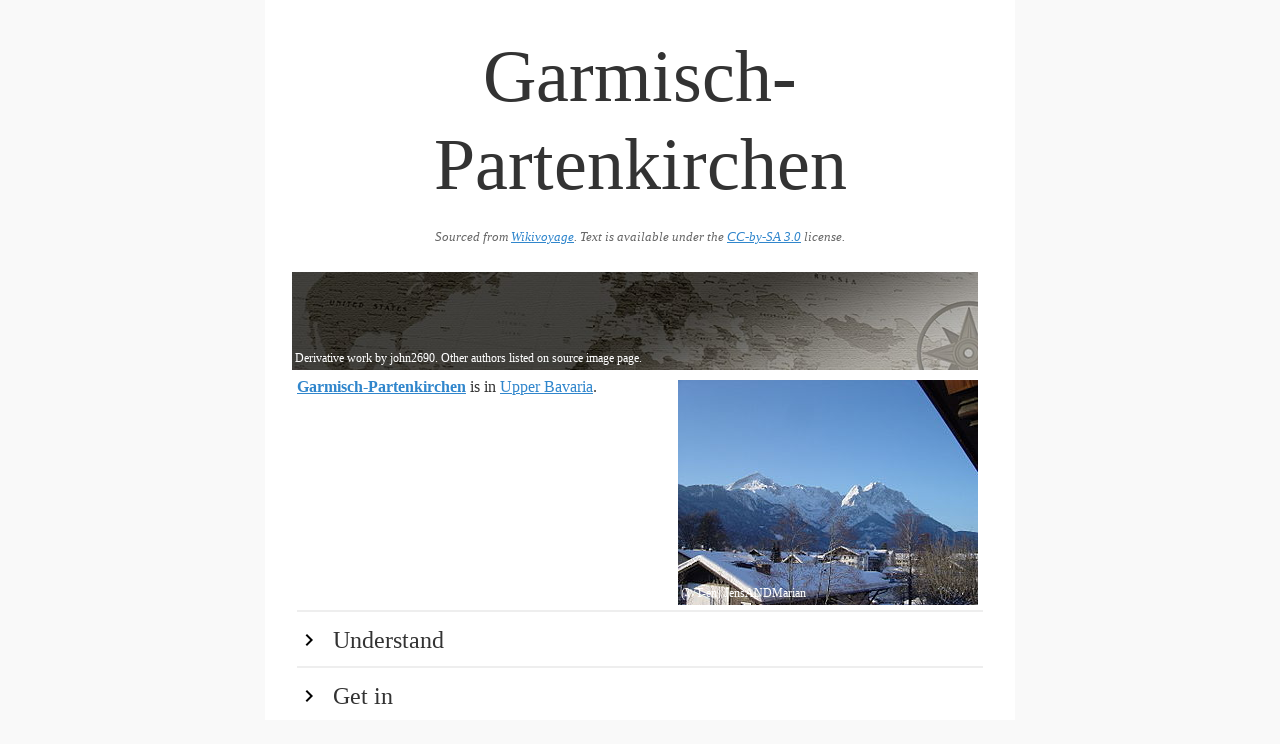

--- FILE ---
content_type: text/html
request_url: https://guides.travel.sygic.com/production/en/Garmisch-Partenkirchen/
body_size: 26597
content:
<head>
			<meta charset="utf-8">
			<meta name="viewport" content="width=device-width, initial-scale=1">
			<title>Garmisch-Partenkirchen</title>
			<style>button,hr,input{overflow:visible}audio,canvas,progress,video{display:inline-block}progress,sub,sup{vertical-align:baseline}[type=checkbox],[type=radio],legend{box-sizing:border-box;padding:0}html{line-height:1.15;-ms-text-size-adjust:100%;-webkit-text-size-adjust:100%}body{margin:0}article,aside,details,figcaption,figure,footer,header,main,menu,nav,section{display:block}h1{font-size:2em;margin:.67em 0}figure{margin:1em 40px}hr{box-sizing:content-box;height:0}code,kbd,pre,samp{font-family:monospace,monospace;font-size:1em}a{background-color:transparent;-webkit-text-decoration-skip:objects}abbr[title]{border-bottom:none;text-decoration:underline;text-decoration:underline dotted}b,strong{font-weight:bolder}dfn{font-style:italic}mark{background-color:#ff0;color:#000}small{font-size:80%}sub,sup{font-size:75%;line-height:0;position:relative}sub{bottom:-.25em}sup{top:-.5em}audio:not([controls]){display:none;height:0}img{border-style:none}svg:not(:root){overflow:hidden}button,input,optgroup,select,textarea{font-family:sans-serif;font-size:100%;line-height:1.15;margin:0}button,select{text-transform:none}[type=reset],[type=submit],button,html [type=button]{-webkit-appearance:button}[type=button]::-moz-focus-inner,[type=reset]::-moz-focus-inner,[type=submit]::-moz-focus-inner,button::-moz-focus-inner{border-style:none;padding:0}[type=button]:-moz-focusring,[type=reset]:-moz-focusring,[type=submit]:-moz-focusring,button:-moz-focusring{outline:ButtonText dotted 1px}fieldset{padding:.35em .75em .625em}legend{color:inherit;display:table;max-width:100%;white-space:normal}textarea{overflow:auto}[type=number]::-webkit-inner-spin-button,[type=number]::-webkit-outer-spin-button{height:auto}[type=search]{-webkit-appearance:textfield;outline-offset:-2px}[type=search]::-webkit-search-cancel-button,[type=search]::-webkit-search-decoration{-webkit-appearance:none}::-webkit-file-upload-button{-webkit-appearance:button;font:inherit}summary{display:list-item}[hidden],template{display:none}</style>
			<style>*,:after,:before{box-sizing:inherit}html{box-sizing:border-box}body{color:#606c76;font-family:serif}hr{border:0;border-top:.1rem solid #f4f5f6;margin:3rem 0}a{color:#9b4dca;text-decoration:none}a:focus,a:hover{color:#606c76}ul{list-style:none;margin-top:0;padding-left:0}ul ul{font-size:90%;margin:1.5rem 0 1.5rem 3rem}ul{list-style:circle inside}li{margin-bottom:1rem}p,ul{margin-bottom:2.5rem}b{font-weight:700}p{margin-top:0}h1{font-size:4.6rem;line-height:1.2}h2{font-size:3.6rem;line-height:1.25}h3{font-size:2.8rem;line-height:1.3}h4{font-size:2.2rem;letter-spacing:-.08rem;line-height:1.35}h5{font-size:1.8rem;letter-spacing:-.05rem;line-height:1.5}h6{font-size:1.6rem;letter-spacing:0;line-height:1.4}img{max-width:100%};
	html {
		font-size: 1.1em;
	}

	body {
		background: #f9f9f9;
		max-width: 750px;
		margin: auto;
		line-height: 1.5;
		color: #333;
		font-family: serif;
	}

	p {
		margin-bottom: 1.3em;
	}

	h1, h2, h3, h4 {
		margin: 1.414em 0 0.5em;
		font-weight: inherit;
		line-height: 1.2;
	}

	h1 {
		margin-top: 0;
		margin-bottom: 20px;
		font-size: 4.6rem;
		text-align: center;
		color: #333;
		word-break: break-word;
	}

	.main:after {
		content: '';
		clear: both;
		display: block;
	}

	.main {
		padding: 32px;
		background: #fff;
	}

	h2 {
		cursor: pointer;
		clear: both;
		border-top: 2px solid #eeeeee;
		margin-bottom: 0;
		margin-top: 0;
		padding: 0.5em 0;
		font-size: 1.5em;
		color:#333;
	}

	h2:hover {
		background-color: #eee;
		color:#000;
	}

	h2:first-of-type {
		margin-top: 2rem;
	}

	h2:before {
		content: "";
		display: inline-block;
		background: url('[data-uri]') no-repeat;
		width: 1em;
		height: 1em;
		background-position: 0 4px;
		background-size: 100% 100%;
		margin-right: 0.5em;
	}

	h2.hidden:before {
		content: "";
		display: inline-block;
		background: url('[data-uri]') no-repeat;
		width: 1em;
		height: 1em;
		background-position: 0 4px;
		background-size: 100% 100%;
		margin-right: 0.5em;
	}

	h1 + img, h2 + img, h3 + img, h4 + img, h5 + img, h6 + img {
		margin-top: 0;
	}

	h3 {
		font-size: 1.3em;
	}

	h4 {
		font-size: 1.25em;
	}

	small, .font_small {
		font-size: 0.8em;
	}

	ul {
		list-style: circle;
		margin: 32px 0;
		padding: 0 0 0 32px;
	}

	ul.nested {
		padding: 0 0 0 64px;
	}

	.list {
		margin-bottom: 0;
	}

	div.nested-block {
		padding: 0 0 0 32px;
	}

	div.hidden {
		display: none;
	}

	div.section {
		padding-bottom: 32px;
	}

	a {
		color: #3086cc;
		text-decoration: underline;
	}

	a:hover {
		color: #266ba3 !important;
	}

	a:visited {
		color: #551A8B !important;
	}

	iframe {
		border: none;
		height: 300px;
		width: 100%;
	}

	.list-name {
		display: block;
		font-weight: bold;
	}

	.infobox {
		margin: 32px 0 32px 32px;
		float: right;
		clear: right;
		width: 50%;
		background: #ebf5ff;
		padding: 32px;
	}

	.infobox-title {
		font-weight: 700;
	}

	.region-item {
		display: flex;
	}

	.region-color {
		width: 2rem;
	}

	.region-text {
		flex: 1;
		padding-left: 5px;
	}

	.wikimedia-image-container {
		position: relative;
		float: right;
		margin: 5px;
		clear: right;
		text-align: center;
	}

	.wikimedia-image-container-inner {
		margin: 0 auto;
		display: inline-block;
		position: relative;
	}

	.page-banner .wikimedia-image-container {
		width: 100%;
	}

	.page-banner img {
		width: 100%;
	}

	.wikimedia-image-author {
		position: absolute;
		left: 3px;
		bottom: 3px;
		color: #fff;
		max-width: 100%;
		font-size: 12px;
	}

	.list-phone, .list-address {
		display: block;
	}

	.wikivoyage-attribution {
		font-size: 0.8rem;
		font-style: italic;
		text-align:center;
		color: #666;
		margin-bottom: 20px;
	}

	.wikivoyage-attribution a,  {
		color: #666;
	}

	@media (max-width: 600px) {
		.wikimedia-image-container {
			width: 100%;
		}

		h1 {
			font-size: 3rem;
		}

		.infobox {
			width: 100%;
		}
	}
</style>
			<script type="text/javascript">
				document.addEventListener("DOMContentLoaded", function() {
					var elements = document.getElementsByTagName('h2');
					for (var i = 0; i < elements.length; i++) {
						(function(i) {
							elements[i].onclick = function() {
								this.nextElementSibling.classList.toggle('hidden');
								this.classList.toggle('hidden');
							};
						})(i);
					}
				});
			</script>
		</head>
		
		<body>
			<div class="main">
				<h1>Garmisch-Partenkirchen</h1>
				<div class="wikivoyage-attribution">Sourced from <a href="https://wikivoyage.org/wiki/Garmisch-Partenkirchen">Wikivoyage</a>. Text is available under the <a href="//creativecommons.org/licenses/by-sa/3.0/">CC-by-SA 3.0</a> license.</div>
				<div class="page-banner"><div class="wikimedia-image-container" onclick="alert('Author: Derivative work by john2690. Other authors listed on source image page.\n\n License:CC BY-SA 3.0')"><div class="wikimedia-image-container-inner">
<img src="img/d2f51c756569469883bbf72a8788c90e.jpeg"><span class="wikimedia-image-author">Derivative work by john2690. Other authors listed on source image page.</span>
</div></div></div>
<br>
<div class="wikimedia-image-container" onclick="alert('Author: (WT-en) JensANDMarian\n\n License:CC BY-SA 1.0')"><div class="wikimedia-image-container-inner">
<img src="img/2e1b9bf00e84f675097e1bdc0f10014d.jpeg"><span class="wikimedia-image-author">(WT-en) JensANDMarian</span>
</div></div>
<br>
<b><a href="http://www.garmisch-partenkirchen.de/" target="_blank">Garmisch-Partenkirchen</a></b> is in <a href="../Upper_Bavaria" data-wiki-internal>Upper Bavaria</a>.<br><h2>Understand</h2>
<div class="hidden section">
Garmisch-Partenkirchen was founded by uniting the two towns of Garmisch and Partenkirchen by a decree of Adolf Hitler to bring the 1936 Winter Olympics to Germany. The International Olympic Committee was going to pass over Germany as the host, because there were not enough hotel rooms in the host town, so Hitler forced the unification of Garmisch and Partenkirchen to create a larger town, which would be more appealing to the IOC. <br>Garmisch-Partenkirchen is home to a large US military base.<br>
</div>
<h2>Get in</h2>
<div class="hidden section">
Garmisch is less than an hour by <b>car</b> from <a href="../Munich" data-wiki-internal>Munich</a>, and the ride is a beautiful stretch of <i>Autobahn</i>, unfortunately not the whole way. Expect to drive up to three hours on weekends and public holidays.  <br><b>Buses</b> connect Garmisch-Partenkirchen non-stop to <a href="../Berlin" data-wiki-internal>Berlin</a> (DB IC bus). <a href="http://meinfernbus.de/" target="_blank">Meinfernbus</a> connects Garmisch-Partenkirchen with <a href="../Innsbruck" data-wiki-internal>Innsbruck</a> and <a href="../Munich" data-wiki-internal>Munich</a> Hackerbrücke at competitive prices. All buses depart in front of the main train station<br>Also, <b>trains</b> leave to and from Munich every hour, and the (beautiful) ride lasts roughly 80–90 minutes on the local and 60 minutes on the rush hour express. The weekend ICE trains connecting Garmisch Partenkirchen to <a href="../Munich" data-wiki-internal>Munich</a> and beyond are slower than the stopping train.<br>It is also a great end to a Romantic Road day trip beginning in Rothenburg, driving down the Romantic Road stopping at the various recommended heritage towns and ending in Garmisch for an overnight stay; or better still, a few days as it is a great base to drive out and back to <a href="../F%C3%BCssen" data-wiki-internal>Füssen</a> (King Ludwig's castles) and <a href="../Innsbruck" data-wiki-internal>Innsbruck</a> along some of the most spectacular mountain drives you will ever see.<br>
</div>
<h2>Get around</h2>
<div class="hidden section">
<b>Public buses</b> in Garmisch-Partenkirchen area very efficient. Lines #1 and #2 run every 20 minutes (30 minutes on weekends) and head from the Klinikum <i>(hospital)</i> via Bahnhof (train station) to Kreuzeck (ski area) or Breitenau (US-facilities). Lines #3, #4 and #5 run in opposite circles from the neighbouring villages of Farchant and Burgrain via Bahnhof and Marienplatz back to their origins. Fares are €1.50 per trip or you can buy a weekly or monthly pass.  Those who stay in hotels in town receive passes for free bus usage during their stay.<br>The blue line (Eibseebus) connects Garmisch every hour with Grainau and the Eibsee.  This bus is helpful for hikers starting or ending trips along the valley trails and lifts.<br>Beside the train station is the terminus of the <b><a href="http://www.zugspitze.de/en/summer/index.htm" target="_blank">Zugspitze Railway</a></b> <i>(Zugspitzbahn)</i>. The cogwheel train <i>(Zahnradbahn)</i> takes you up to the Zugspitze mountain. The ride takes 1hr 20min.<br>Main stops for all lines are Rathaus (townhall), Bahnhof (trainstation) and Marienplatz (center of town).<br>
There is also a busstop of the RVO(orange buses) at the trainstation. Those buses connect Garmisch with Oberammergau/Füssen, Mittenwald and Krün/Kochel.<br><b>Taxi</b> ranks can be found outside the Trainstation (ph:08821-1616) and at the Marienplatz (ph:08821-2408) right in front of McDonalds.<br>
</div>
<h2>See</h2>
<div class="hidden section">
<br>
<h3>Partnachklamm</h3>
The Partnach river flows through this gorge. Though it is very touristy and often crowded it is well worth a visit. After 700 m, the path chiselled in the rock ends and you can continue your walk to one of the surrounding huts. If you arrive by car follow the signs to the <i>Skistation</i> or Olympic Stadium (fee for parking depending on how long you stay). The entrance fee to the <i>Klamm</i> is €5 per person; however the gorge should be open all times: before or after opening hours it is free (at your own risk). A torch is useful, or use your cellphone flashlight. It takes about 30 minutes walking to get from the parking to the gorge entry, and some 15 minutes to get through (each way). Go early to avoid crowds.<br><h3>Höllentalklamm</h3>
This gorge is the more impressive and challenging version of the Partnachklamm (Open only during summertime). You can reach it by using the Zugspitsbahn to Hammersbach (Bavaria Ticket is valid until Grainau). Alternatively you can take the Blue-White bus connecting the Eibsee with Garmisch Partenkirchen (this bus runs every hour between 7 and 22). From the Gaststätte Hammersbach (where the bus stop is) follow the signs into the woods along the Hammersbach to the Höllentalklamm. It takes about half an hour more or less to reach the entry of the gorge (entry €4 (adult), €1 (kids). Walking through the gorge takes another 45 minutes. After exiting the gorge, you can continue walking to the Höllentalangerhütte lodge (another 30-60 minutes). The lodge is situated in a large valley surrounded by large mountains. You can also see the Zugspitze from here. To go back to Hammersbach backtrack your way through the gorge (keep your ticket). There is a mini museum about the gorge at the entrance. You will need proper attire (good boots, warm and waterproof clothing even during summer time) when going to the gorge as the gorge is very wet, steep, cold and slippery.<br><h3>Homes</h3>
Just walking around the town is a real treat. Take the time to walk down any street and you will be amazed at the paintings on the outside of the homes. The Bavarians have a long history of decorating the exteriors of their houses and businesses with both religious and historic paintings. The structure of the homes are also amazing. Go at the right time of the year and you can enjoy the beautiful flowers trellising down off the picturesque balconies. <br><h3>Hiking and mountain views</h3>
During the winter the slopes surrounding the town are amazing for skiers and sightseers alike. During the summer months hours can be spent hiking the many trails (such as around the Eibsee) and enjoying the panoramic views. There is a cogwheel train trip up to the top of the Zugspitze mountain which is an event in itself and a cable car descent with amazing views. <br>Alternatively, the Garmisch-Classic cable cars offer a nice short 'circle' hike with pretty views. Go by car (or Zugspitzbahn) to the Kreuzeck-Alpspitzbahn. Take the Kreuzeckbahn to the top, then walk to the Hochalmbahn and nearby restaurant, enjoying the pretty views. From there, either walk up the narrow road or take the Hochalmbahn to the Alpspitzbahn, where there is a metal X-shaped lookout point, offering beautiful views of the valley and the Hollentalklamm. From there, you can take the Alpspitzbahn back down to where you started. Hikers that want more challenge can walk through the Hollentalklamm to the Alpspitzbahn (6 hours or more), and then take the bahn back down.<br>Before buying tickets to either cable cars or cogwheel train, be sure to check out group, family, and combination rates to avoid wasting money.<br><h3>Außerfernbahn</h3>
It is a romantic train ride between Garmisch and Kempten (via <a href="../Reutte" data-wiki-internal>Reutte</a> in Austria) through picturesque Alpine valleys and cute towns. Bayern Ticket is valid along the entire route. You can access the Neuschwanstein Castle, at Füssen from the station Ulrichsbrücke-Füssen (a request stop, change in Reutte). It takes about an hour to walk from this stop to <a href="../F%C3%BCssen" data-wiki-internal>Füssen</a>. It takes about 1,5 hours to access Neuschwanstein Castle. <a href="../Lindau" data-wiki-internal>Lindau</a>, at <a href="../Lake_Constance" data-wiki-internal>Lake Constance</a> (Bodensee), is around 1 hr 15 min from Kempten by regional trains.<br>

<br>
<h3>Zugspitze</h3>
<ul>
<li>
<b>Zugspitz-Zahnradbahn</b> from Partenkirchen to Zugspitzplatt and with the Seilbahn to Zugspitze. Ticket: Zugspitz-Rundreise: €50, young people 16-18 years: €35, children 6-15 yr: €29, family with 1 child: €109, 2 children: €118, 3 children: €127 (summer 2013). Bayernticket valid until station Grainau.</li>
</ul>
<br>
</div>
<h2>Do</h2>
<div class="hidden section">
<h3>Alpine sports</h3>
Garmisch-Partenkirchen boasts some of the best skiing in Germany.  Located at the base of the country's tallest mountain, year round glacial snow is guaranteed.  The "Happy Ski Pass" can be purchased for use of four ski areas in that area in both Austria and Germany: Seefeld, <a href="../Mittenwald" data-wiki-internal>Mittenwald</a>, Garmisch-Partenkirchen and the region "Tiroler Zugspitz Arena".  The pass starts at €88 and offers 3 to 21 days of skiing, 4 of 6 days and 5 of 10.<br><b>Lodge am Hausberg</b> adjacent to the big parking lot at Garmisch-Hausbergbahn station is a US Military Forces bar, and requires SOFA ID or equivalent to enter.<br>
</div>
<h2>Eat</h2>
<div class="hidden section">
<ul>
<li>
<p class="list list-eat"><span class="list-name">Isi's Goldener Engel</span></p>
<div class="list-address">address: Bankgasse 5</div>In Garmisch, there is a wonderful restaurant with good Bavarian food (very nice price-quality relationship - a dinner for 3 persons including beer will cost nearly €50) and friendly staff</li>
<li>
<p class="list list-eat"><span class="list-name">Bei Marcus</span></p>
<div class="list-address">address: Zugspitzstraße 2</div>Just up the road a short ways towards Ehrwald is the small town of Grainau where you can find the Zugspitze cafe. This is a wonderful family-owned restaurant with excellent Bavarian food.</li>
<li><p class="list list-eat"><span class="list-name">Hammersbacher Hütte</span>One of the Sentido hotel's restaurants, in a hut next to the entrance to the Höllental. Deck overlooking the town and a variety of great mountain food.</p></li>
</ul>
<br>
</div>
<h2>Drink</h2>
<div class="hidden section">
<ul>
<li>
<p class="list list-drink"><span class="list-name">Irish Pub</span></p>
<div class="list-phone">phone: +49 8821-3938</div>
<div class="list-address">address: rathaus platz 8.</div>Friendly bilingual waiting staff serves cold Guinness and cold Bavarian lagers to a mixed crowd of locals, ex-pats and tourists. Live music on Friday and Saturday nights. Beer garden out front in the summer and winter months and 3 big-screen TVs with live coverage of any major sports event.</li>
<li>
<p class="list list-drink"><span class="list-name">Schwarze Gams</span></p>
<div class="list-phone">phone: +49 8821-4651</div>
<div class="list-address">address: Rathausplatz 9</div>In the center of town is this underground venue. Augustiner Bier on tab or from the bottle.</li>
<li>
<p class="list list-drink"><a class="list-name" href="http://www.peaches.de/" target="_blank">Peaches Cocktailbar and Music Cafe</a></p>
<div class="list-phone">phone: +49 8821-95-77-0</div>
<div class="list-address">address: Marienplatz 17</div>Three venues in one, a lively bar (Peaches), Italian restaurant (Pizzeria), and dance club (Music Cafe) inhabit a building at the head of the Marienplatz in the heart of Garmisch. On Mondays the restaurant offers every pizza half-off, Tuesdays are "American Pay Day" where $1 U.S. equals €1, and on Thursdays the Music Cafe dance club serves up two-for-one cocktails all night long. They also have a casino downstairs.</li>
<li>
<p class="list list-drink"><span class="list-name">The Local Cure Bar</span></p>
<div class="list-phone">phone: +49 8821-512-82</div>
<div class="list-address">address: Zugspitzstraße 70</div>The English-speaking waiting staff make this a favourite amongst local ex-pats and American and British tourists.</li>
<li>
<p class="list list-drink"><span class="list-name">Creation Fromage</span></p>
<div class="list-address">address: Alpspitzstraße 4</div>A small Fromagerie (cheese shop) offering the best in regional/Alpine Cheeses, Stilton,Cheddar, Brie de Meaux, amongst around 80 varieties. The friendly staff  is competent &amp; helpful.  French wines, foodstuffs, and small bakery items are also offered.  The croissants, baguette, and pain au chocolat are excellent. English speakers  always welcome!</li>
</ul>
<br>
</div>
<h2>Sleep</h2>
<div class="hidden section">
Garmisch-Partenkirchen has big variety of lodging. If you want to camp, stay at the youth hostel, a bed and breakfast or a 4-star hotel, you can find it all. The tourist information Am Kurpark is open 7 days a week and can help you find a room.<br><h3>Budget</h3>
<ul>
<li>
<p class="list list-sleep"><span class="list-name">Naturfreundehaus</span></p>
<div class="list-address">address: Schalmeiweg 21</div>
</li>
<li>
<p class="list list-sleep"><a class="list-name" href="http://www.jugendherberge.de/de/jugendherbergen/visitenkarte/jh.jsp?IDJH=221" target="_blank">Jugendherberge Burgrain (DJH)</a></p>
<div class="list-address">address: Jochstr. 10</div>Very college dorm-like youth hostel located at the outskirts of Garmisch-Partenkirchen. Affiliated with Die Jugendherberge (DJH) and Hosteling International (HI), so it's cheaper with an HI card. Breakfast provided.</li>
</ul>
<br>
<h3>Mid-range</h3>
<ul>
<li>
<p class="list list-sleep"><span class="list-name">Haus Hohe Tannen</span></p>
<div class="list-address">address: Zoeppritzstr. 13</div>A B&amp;B in a quiet neighbourhood a 5-minute walk from the center.</li>
<li>
<p class="list list-sleep"><span class="list-name">Haus Maria</span></p>
<div class="list-address">address: Zoeppritzstr. 20</div>Another B&amp;B just across the road in the same neighbourhood.</li>
<li>
<p class="list list-sleep"><span class="list-name">Haus Nicole</span></p>
<div class="list-address">address: Loisachstr. 33</div>B&amp;B next to the Loisach River.</li>
<li>
<p class="list list-sleep"><span class="list-name">Haus Hohenzollern</span></p>
<div class="list-address">address: Alpspitzstr. 6</div>A small hotel a block away from Marienplatz (center of town).</li>
<li>
<p class="list list-sleep"><a class="list-name" href="http://www.haus-hammersbach.de/" target="_blank">Sentido Zugspitze Berghotel Hammersbach</a></p>
<div class="list-address">address: Kreuzeckweg 2- 6, Grainau</div>Large but charming spa hotel in nearby Hammersbach, next to a rushing stream and the entrance to Hell Valley (Höllental).</li>
</ul>
<br>
<h3>Splurge</h3>
<ul>
<li>
<p class="list list-sleep"><span class="list-name">Boarlehof</span></p>
<div class="list-address">address: Brauhausstr. 9</div>Rooms for 2,4 and 6 people in various apartments.</li>
<li>
<p class="list list-sleep"><span class="list-name">Hotel Brunnthaler</span></p>
<div class="list-address">address: Klammstr. 31</div>A hotel garni between the pedestrian area and the public pool.</li>
<li>
<p class="list list-sleep"><span class="list-name">Hotel Garmischer Hof</span></p>
<div class="list-address">address: Chamonixstr. 10</div>Centrally located between the train station and the pedestrian area.</li>
<li>
<p class="list list-sleep"><span class="list-name">Hotel &amp; Gasthof Schatten</span></p>
<div class="list-address">address: Sonnenbergstr. 10-12</div>Bavarian restaurant on the ground floor.</li>
<li>
<p class="list list-sleep"><a class="list-name" href="http://www.post-hotel.de/" target="_blank">Post-Hotel Partenkirchen</a></p>
<div class="list-address">address: Ludwigstr. 49</div>A historic, beautifully decorated hotel in the Partenkirchen district of the city.</li>
<li>
<p class="list list-sleep"><a class="list-name" href="https://www.wittelsbacher-hof.com" target="_blank">Wittelsbacherhof Swiss Quality Hotel</a></p>
<div class="list-address">address: Von Brugstraße 24, D-82467</div>Four-star hotel 300 m away from the railway station, 200 m from the city center and 140 km from the Munich airport.</li>
<li>
<p class="list list-sleep"><a class="list-name" href="https://hotel-garmisch-partenkirchen.dorint.com/en/" target="_blank">Dorint Sporthotel Garmisch-Partenkirchen</a></p>
<div class="list-phone">phone: +49 8821 706-0</div>
<div class="list-address">address: Mittenwalder Straße 59, 82467 Garmisch-Partenkirchen</div>The hotel offers 155 studios and family apartments as well as the largest sports and wellness area of the village on 4,000 m². To the hotel belongs a health institute which offers medical wellness and physiotherapy.</li>
</ul>
<br>
<h3>Other</h3>
<ul>
<li>
<p class="list list-sleep"><span class="list-name">Boarlehof</span></p>
<div class="list-address">address: Brauhausstr. 9</div>Rooms for 2,4 and 6 people in various apartments.</li>
<li>
<p class="list list-sleep"><a class="list-name" href="http://www.ferienwohnung24-garmisch.de/" target="_blank">Ferienwohnung Garmisch</a></p>
<div class="list-phone">phone: +49 8821 78 14 500</div>
<div class="list-address">address: 82467 Garmisch-Partenkirchen Schalmeiweg 13</div>10 lodges for 2 - 50 persons. There are 10 apartments with 2 - 10 rooms.</li>
</ul>
<br>
</div>
<h2>Go next</h2>
<div class="hidden section">
<ul>
<li><a href="../Mittenwald" data-wiki-internal>Mittenwald</a></li>
<li><a href="../Oberammergau" data-wiki-internal>Oberammergau</a></li>
<li><a href="../Murnau" data-wiki-internal>Murnau</a></li>
<li>
<a href="../F%C3%BCssen" data-wiki-internal>Füssen</a> — the amazing Neuschwanstein Castle which seems to come right from a fairy tale.</li>
<li><a href="../Innsbruck" data-wiki-internal>Innsbruck</a></li>
</ul>
<br>
</div>
			</div>
		
	</body>